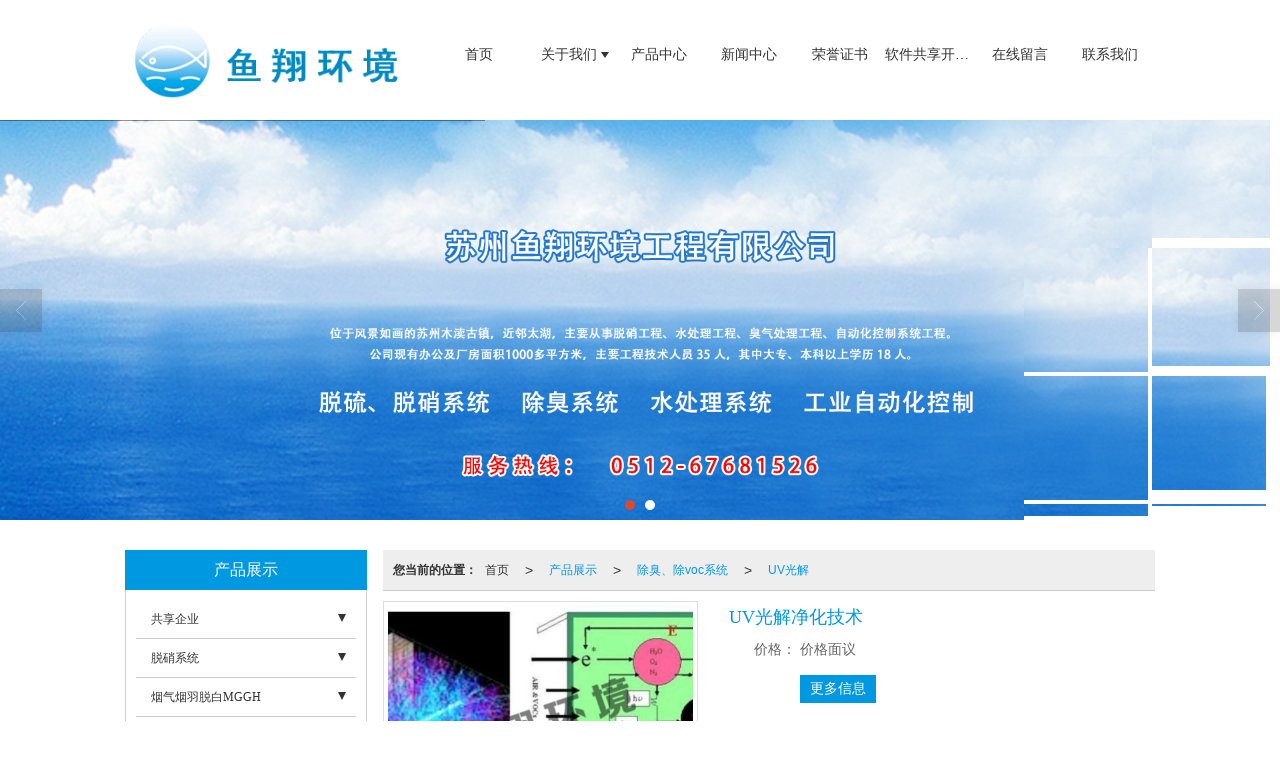

--- FILE ---
content_type: text/html; charset=utf-8
request_url: http://www.szyxhjgc.com/Product-detail-id-867724.html
body_size: 14160
content:
<!DOCTYPE html PUBLIC "-//W3C//DTD XHTML 1.0 Stict//EN" "http://www.w3.org/TR/xhtml1/DTD/xhtml1-strict.dtd">
<html xmlns="http://www.w3.org/1999/xhtml">
<head>
<meta http-equiv="Content-Type" content="text/html; charset=utf-8"/>
<meta charset="utf-8">
<meta http-equiv="X-UA-Compatible" content="IE=edge" />
<meta name="author" content="" />
<title>UV光解净化技术-苏州鱼翔环境工程有限公司</title>
<meta name="keywords" content="UV光解净化技术" />
<meta name="description" content="苏州鱼翔环境工程有限公司提供UV光解净化技术详细介绍,业务咨询：18912639618。" />
<!-- 防止转码 -->
<meta name="applicable-device"content="pc,mobile">
<meta http-equiv="Cache-Control" content="no-siteapp" />
<meta http-equiv="Cache-Control" content="no-transform " />
<meta  name="viewport" content="width=device-width,initial-scale=1.0,minimum-scale=1.0, maximum-scale=1.0, user-scalable=no" />
<!--防止json劫持token-->
<meta name="csrf-token" content="0fb1289cf6c97f251edb3cca9b3f4949">
<meta name="domain-token" content="681c40904bb3c8554f1092b0913532d8">
<meta name="seo-base-link" content="">
<!-- Note there is no responsive meta tag here -->
<link rel="shortcut icon" type="image/x-icon" href="//pic.files.mozhan.com/mozhan/20180123/e91b2a1bc9f82e065a36ecbbbb524cf3.jpg?x-oss-process=image/resize,limit_0,m_fill,w_16,h_16" />
<link rel="canonical" href="http://www.szyxhjgc.com/Product-detail-id-867724.html">
<!-- Bootstrap core CSS -->
    <link href="//mz-style.258fuwu.com/Public/Css/layoutit.css?v=2" rel='stylesheet' />
    <link href="//mz-style.258fuwu.com/Public/Css/bootstrap.min.css?v=2" rel='stylesheet' />
    <link href="//mz-style.258fuwu.com/Public/Css/public.css?v=2" rel='stylesheet' />
    <link href="//mz-style.258fuwu.com/Public/Css/photoswipe.css?v=2" rel='stylesheet' />
    <link href="//mz-style.258fuwu.com/Public/Css/banner/banner.css?v=2" rel='stylesheet' />
<link href="//mz-style.258fuwu.com/Public/Css/swiper.min.css" rel="stylesheet" />
<link href="//mz-style.258fuwu.com/Public/Home/Theme212/style.css" rel="stylesheet" />
<!--<script src="//mz-style.258fuwu.com/Public/Js/jquery.min.js"></script>-->
<script src="//mz-style.258fuwu.com/jquery/2.0.0/jquery.min.js"></script>
<script src="//mz-style.258fuwu.com/Public/Js/swiper.min.js"></script>
<!-- 另外一个在user的title.html-->
<script>
    var url_route_model="1";

    var is_ssl="0";
    var ishttps = 'https:' == document.location.protocol ? true : false;
    if (is_ssl == 1) {
        if(!ishttps) {
            window.location.href = "";
        }
    }
</script>
    
        <!-- 头部和底部css -->
        <link rel="stylesheet" href="//alimz-style.258fuwu.com/Public/Css/Customer/customer_inner_501202959.css?time=1755569118"><!-- 内页css -->
        <!-- Just for debugging purposes. Don't actually copy this line! --><!--[if lt IE 9]><script src="../../docs-assets/js/ie8-responsive-file-warning.js"></script><![endif]--><!-- HTML5 shim and Respond.js IE8 support of HTML5 elements and media queries -->
        <!--[if lt IE 9]>
            <script src="http://cdn.bootcss.com/html5shiv/3.7.0/html5shiv.min.js"></script>
            <script src="http://cdn.bootcss.com/respond.js/1.3.0/respond.min.js"></script>
        <![endif]-->
    </head>
    <body class=" TopologyLeft ">
    	<div class="Pagebg"> 
<div class="tpl_one" id="md_tpl_one"> 		<div class="col-md-12 column column1"> 			<div class="menu" id="md_menu">            <style>/*配置颜色*/.Themebg,.Themebghover:hover,.friendLink,.message-list dl dt{background-color:#0098e1 !important}.Themefont,.Themetxthover:hover{color:#0098e1 !important}.ThemeFborder,.Themebdhover:hover,.message-list dl,.form .header{border-color:#0098e1 !important}.NavBoxPublic .TriangleBtn:before{border-color:#0098e1 !important}/*字体*/@font-face{font-family: "iconfont";src: url('/Public/Images/Theme212/icon/iconfont.eot');src: url('/Public/Images/Theme212/icon/iconfont.eot?#iefix') format('embedded-opentype'),  url('/Public/Images/Theme212/icon/iconfont.woff') format('woff'),  url('/Public/Images/Theme212/icon/iconfont.ttf') format('truetype'),   url('/Public/Images/Theme212/icon/iconfont.svg#iconfont2') format('svg')}.iconfont{text-align: center;font-family:"iconfont" !important;font-size:16px;font-style:normal}.icon-jiahao:before{content: "\e600"}.icon-gonggao:before{content: "\e601"}.animated{-webkit-animation-duration: 2s;animation-duration: 2s;-webkit-animation-fill-mode: both;animation-fill-mode: both}/*标题从上而下缓慢展现*/@-webkit-keyframes fadeInDown{0%{opacity: 0;-webkit-transform: translate3d(0, -100%, 0);-moz-transform: translate3d(0, -100%, 0);-ms-transform: translate3d(0, -100%, 0);transform: translate3d(0, -100%, 0)}100%{opacity: 1;-webkit-transform: none;-moz-transform: none;-ms-transform: none;transform: none}}@keyframes fadeInDown{0%{opacity: 0;-webkit-transform: translate3d(0, -100%, 0);-moz-transform: translate3d(0, -100%, 0);-ms-transform: translate3d(0, -100%, 0);transform: translate3d(0, -100%, 0)}100%{opacity: 1;-webkit-transform: none;-moz-transform: none;-ms-transform: none;transform: none}}.fadeInDown{-webkit-animation-name: fadeInDown;-moz-animation-name: fadeInDown;-ms-animation-name: fadeInDown;animation-name: fadeInDown}/*标题从下而上缓慢展现*/@-webkit-keyframes fadeInUp{0%{opacity: 0;-webkit-transform: translate3d(0, 100%, 0);transform: translate3d(0, 100%, 0)    }    100%{opacity: 1;-webkit-transform: none;transform: none    }}@keyframes fadeInUp{0%{opacity: 0;-webkit-transform: translate3d(0, 100%, 0);-ms-transform: translate3d(0, 100%, 0);transform: translate3d(0, 100%, 0)    }    100%{opacity: 1;-webkit-transform: none;-ms-transform: none;transform: none；    }}.fadeInUp{-webkit-animation-name: fadeInUp;-moz-animation-name: fadeInUp;-ms-animation-name: fadeInUp;animation-name: fadeInUp}/*产品图片效果*/@-webkit-keyframes flipInY{0%{-webkit-transform: perspective(400px) rotate3d(0, 1, 0, 90deg);transform: perspective(400px) rotate3d(0, 1, 0, 90deg);-webkit-transition-timing-function: ease-in;transition-timing-function: ease-in;opacity: 0    }    40%{-webkit-transform: perspective(400px) rotate3d(0, 1, 0, -20deg);transform: perspective(400px) rotate3d(0, 1, 0, -20deg);-webkit-transition-timing-function: ease-in;transition-timing-function: ease-in    }    60%{-webkit-transform: perspective(400px) rotate3d(0, 1, 0, 10deg);transform: perspective(400px) rotate3d(0, 1, 0, 10deg);opacity: 1    }    80%{-webkit-transform: perspective(400px) rotate3d(0, 1, 0, -5deg);transform: perspective(400px) rotate3d(0, 1, 0, -5deg)    }    100%{-webkit-transform: perspective(400px);transform: perspective(400px)    }}@keyframes flipInY{0%{-webkit-transform: perspective(400px) rotate3d(0, 1, 0, 90deg);-ms-transform: perspective(400px) rotate3d(0, 1, 0, 90deg);transform: perspective(400px) rotate3d(0, 1, 0, 90deg);-webkit-transition-timing-function: ease-in;transition-timing-function: ease-in;opacity: 0    }    40%{-webkit-transform: perspective(400px) rotate3d(0, 1, 0, -20deg);-ms-transform: perspective(400px) rotate3d(0, 1, 0, -20deg);transform: perspective(400px) rotate3d(0, 1, 0, -20deg);-webkit-transition-timing-function: ease-in;transition-timing-function: ease-in    }    60%{-webkit-transform: perspective(400px) rotate3d(0, 1, 0, 10deg);-ms-transform: perspective(400px) rotate3d(0, 1, 0, 10deg);transform: perspective(400px) rotate3d(0, 1, 0, 10deg);opacity: 1    }    80%{-webkit-transform: perspective(400px) rotate3d(0, 1, 0, -5deg);-ms-transform: perspective(400px) rotate3d(0, 1, 0, -5deg);transform: perspective(400px) rotate3d(0, 1, 0, -5deg)    }    100%{-webkit-transform: perspective(400px);-ms-transform: perspective(400px);transform: perspective(400px)    }}.flipInY{-webkit-backface-visibility: visible!important;-ms-backface-visibility: visible!important;backface-visibility: visible!important;-webkit-animation-name: flipInY;animation-name: flipInY}/*公司简介*/@-webkit-keyframes fadeInLeft{0%{opacity: 0;-webkit-transform: translate3d(-100%, 0, 0);transform: translate3d(-100%, 0, 0)    }    100%{opacity: 1;-webkit-transform: none;transform: none}}@keyframes fadeInLeft{0%{opacity: 0;-webkit-transform: translate3d(-100%, 0, 0);-ms-transform: translate3d(-100%, 0, 0);transform: translate3d(-100%, 0, 0)}100%{opacity: 1;-webkit-transform: none;-ms-transform: none;transform: none}}.fadeInLeft{-webkit-animation-name: fadeInLeft;animation-name: fadeInLeft}/*新闻*/@-webkit-keyframes flipInX{0%{-webkit-transform: perspective(400px) rotate3d(1, 0, 0, 90deg);transform: perspective(400px) rotate3d(1, 0, 0, 90deg);-webkit-transition-timing-function: ease-in;transition-timing-function: ease-in;opacity: 0    }    40%{-webkit-transform: perspective(400px) rotate3d(1, 0, 0, -20deg);transform: perspective(400px) rotate3d(1, 0, 0, -20deg);-webkit-transition-timing-function: ease-in;transition-timing-function: ease-in    }    60%{-webkit-transform: perspective(400px) rotate3d(1, 0, 0, 10deg);transform: perspective(400px) rotate3d(1, 0, 0, 10deg);opacity: 1    }    80%{-webkit-transform: perspective(400px) rotate3d(1, 0, 0, -5deg);transform: perspective(400px) rotate3d(1, 0, 0, -5deg)    }    100%{-webkit-transform: perspective(400px);transform: perspective(400px)    }}@keyframes flipInX{0%{-webkit-transform: perspective(400px) rotate3d(1, 0, 0, 90deg);-ms-transform: perspective(400px) rotate3d(1, 0, 0, 90deg);transform: perspective(400px) rotate3d(1, 0, 0, 90deg);-webkit-transition-timing-function: ease-in;transition-timing-function: ease-in;opacity: 0    }    40%{-webkit-transform: perspective(400px) rotate3d(1, 0, 0, -20deg);-ms-transform: perspective(400px) rotate3d(1, 0, 0, -20deg);transform: perspective(400px) rotate3d(1, 0, 0, -20deg);-webkit-transition-timing-function: ease-in;transition-timing-function: ease-in    }    60%{-webkit-transform: perspective(400px) rotate3d(1, 0, 0, 10deg);-ms-transform: perspective(400px) rotate3d(1, 0, 0, 10deg);transform: perspective(400px) rotate3d(1, 0, 0, 10deg);opacity: 1    }    80%{-webkit-transform: perspective(400px) rotate3d(1, 0, 0, -5deg);-ms-transform: perspective(400px) rotate3d(1, 0, 0, -5deg);transform: perspective(400px) rotate3d(1, 0, 0, -5deg)    }    100%{-webkit-transform: perspective(400px);-ms-transform: perspective(400px);transform: perspective(400px)    }}.flipInX{-webkit-backface-visibility: visible!important;-ms-backface-visibility: visible!important;backface-visibility: visible!important;-webkit-animation-name: flipInX;animation-name: flipInX}</style>             <div class="headFixed">                 <div class="header-box clearfix">                     <!-- pc端logo -->                     <div class="logo_name">                         <span>苏州鱼翔环境工程有限公司</span>                         <a href="/" class="logo navbar-brand">                             <img src="//alipic.files.mozhan.com/mozhan/20180411/499cd6c88dbe2690373d3b06e17d6115.png" alt="苏州鱼翔环境工程有限公司" />                         </a>                     </div>                     <!-- 手机端logo -->                     <a class="logo navbar-brand-mobile" href="/">                         <img src="//alipic.files.mozhan.com/mozhan/20180411/499cd6c88dbe2690373d3b06e17d6115.png" alt="苏州鱼翔环境工程有限公司" />                     </a>                     <div class="btn-t btn-navbar-t navBtn NavBtn" id="NavBtn" >                         <span class="icon-bar"></span>                         <span class="icon-bar"></span>                         <span class="icon-bar"></span>                     </div>                          <div class="clearfix none"></div>                     <div class="header-nav">                         <div class="nav-box">                             <div data-design-rel="menu" class="NavBox" id="NavBox">                                 <ul class="nav navbar-nav">         <li>                         <a class="overflow Themebghover" href="//www.szyxhjgc.com/"  >         首页         </a>                                       </li>         <li>                         <a class="overflow Themebghover Triangle" href="//www.szyxhjgc.com/About.html"  >         关于我们         </a>                                      <span class="TriangleBtn"></span>                          <ul class="">                         <li>                                 <a href="//www.szyxhjgc.com/About.html"  class="overflow Themebg">                     关于鱼翔                 </a>                             </li>                         <li>                                 <a href="//www.szyxhjgc.com/SignPage-detail-id-3676107.html"  class="overflow Themebg">                     人物传                 </a>                             </li>                     </ul>             </li>         <li>                         <a class="overflow Themebghover" href="//www.szyxhjgc.com/Product-index.html"  >         产品中心         </a>                                       </li>         <li>                         <a class="overflow Themebghover" href="//www.szyxhjgc.com/Article-index.html"  >         新闻中心         </a>                                       </li>         <li>                         <a class="overflow Themebghover" href="//www.szyxhjgc.com/Album-detail-album_id-124028.html"  >         荣誉证书         </a>                                       </li>         <li>                         <a class="overflow Themebghover" href="//www.szyxhjgc.com/SignPage-detail-id-870888.html"  >         软件共享开发的优势和必要性         </a>                                       </li>         <li>                         <a class="overflow Themebghover" href="//www.szyxhjgc.com/Message.html"  >         在线留言         </a>                                       </li>         <li>                         <a class="overflow Themebghover" href="//www.szyxhjgc.com/Contact.html"  rel="nofollow">             联系我们         </a>                                       </li>     </ul>                              </div>                         </div>                         <div class="NavBoxPublic" id="NavBoxPublic">                         <ul class="navPublic">         <li>                         <a class="Themefont" href="//www.szyxhjgc.com/"  >         首页         </a>                                       </li>         <li>                         <a class="Themefont Triangle" href="//www.szyxhjgc.com/About.html"  >         关于我们         </a>                                      <span class="TriangleBtn"></span>                          <ul class="Themebg">                         <li class="Themebghover">                                 <a class="" href="//www.szyxhjgc.com/About.html" data-img=""  >                     关于鱼翔                 </a>                             </li>                         <li class="Themebghover">                                 <a class="" href="//www.szyxhjgc.com/SignPage-detail-id-3676107.html" data-img=""  >                     人物传                 </a>                             </li>                     </ul>             </li>         <li>                         <a class="Themefont" href="//www.szyxhjgc.com/Product-index.html"  >         产品中心         </a>                                       </li>         <li>                         <a class="Themefont" href="//www.szyxhjgc.com/Article-index.html"  >         新闻中心         </a>                                       </li>         <li>                         <a class="Themefont" href="//www.szyxhjgc.com/Album-detail-album_id-124028.html"  >         荣誉证书         </a>                                       </li>         <li>                         <a class="Themefont" href="//www.szyxhjgc.com/SignPage-detail-id-870888.html"  >         软件共享开发的优势和必要性         </a>                                       </li>         <li>                         <a class="Themefont" href="//www.szyxhjgc.com/Message.html"  >         在线留言         </a>                                       </li>         <li>                         <a class="Themefont" href="//www.szyxhjgc.com/Contact.html"  rel="nofollow">             联系我们         </a>                                       </li>     </ul>                          <!-- 所有模板导航必须在这个文件里面 -->                         </div>                         <div class="NavBoxBg" id="NavBoxBg">                             <div id="NavBoxBtn"></div>                         </div>                     </div>                  </div>             </div>              </div> 		</div> 	</div>
<div class="clearfix"></div>
<div class="bannerBox">
	<div class="banner">
	<div class="bannerEffect" id="pc_banner_content">
                		<div class="fullwidthbanner-container">
			<div class="fullwidthbanner">
				<ul>
										<li data-transition="boxslide"
					data-slotamount="15" data-masterspeed="300">
																<img src="//alipic.files.mozhan.com/mozhan/20180412/a24f3d4d668058ae8482ee5ae2f97d56.jpg?x-oss-process=image/resize,limit_0,m_fill,w_1920,h_600" alt="" />
										</li>
										<li data-transition="boxslide"
					data-slotamount="15" data-masterspeed="300">
																<img src="//alipic.files.mozhan.com/mozhan/20180412/8d73181135d61f0b5aa0d7425d59bfeb.jpg?x-oss-process=image/resize,limit_0,m_fill,w_1920,h_600" alt="" />
										</li>
									</ul>
			</div>
		</div>
                	</div>

	</div>
</div>
<div class="content">
    <div class="content-box">
        <div class="body-right">
            <div class="breadCrumb"><b>您当前的位置：</b><a href="/">首页</a><em>&gt;</em> <a  href=/Product-index.html class="Themefont">产品展示</a><em>&gt;</em><a href="/Products-208885.html"  class="Themefont">除臭、除voc系统</a><em>&gt;</em><a href="/Products-209769.html" class="Themefont">UV光解</a></div>
            <!--产品详情-->
            <div class="row ">
                <link href="//mz-style.258fuwu.com/Public/Home/Default/pub.css" rel="stylesheet">
                <!--公共的产品详情-->
                <div class="product-detail clearfix">
	<div class="col-md-5" id="ProductimgBox">
		<div class="ProductimgBox">
			<ul class="clearfix">
				<li>
					<div class="thumbnail" id="clockBig">
												   							<img class="cl0" src="//alipic.files.mozhan.com/mozhan/20180412/10e4b633e1a067c4bc375a2b0c2fcf54.jpg?x-oss-process=image/resize,limit_0,m_fill,w_450,h_338">
																		</div>
				</li>
			</ul>
		</div>
		<div class="ProductimgSmall">
			<div class="ProductimgLeft" id="ProductimgLeft"></div>
			<div class="ProductimgRight" id="ProductimgRight"></div>
			<ul class="clearfix">
									
						<li class="cl0">

						  							<img src="//alipic.files.mozhan.com/mozhan/20180412/10e4b633e1a067c4bc375a2b0c2fcf54.jpg?x-oss-process=image/resize,limit_0,m_fill,w_450,h_338">
													</li>
														
						<li class="cl1">

						  							<img src="//alipic.files.mozhan.com/mozhan/20180412/e9108001a1977fcecbf1f29c10a962e0.jpg?x-oss-process=image/resize,limit_0,m_fill,w_450,h_338">
													</li>
														
						<li class="cl2">

						  							<img src="//alipic.files.mozhan.com/mozhan/20180412/f2bba8819c9596a1ff0965d018b5a952.jpg?x-oss-process=image/resize,limit_0,m_fill,w_450,h_338">
													</li>
												</ul>
		</div>
	</div>
	<div class="col-md-7">
		<h1 class="Themefont">UV光解净化技术</h1>
		<table width="100%" border="0" cellspacing="0" cellpadding="0" class="table-01">
									                        <tr>
                <th>价格：</th>
                <td>
                    <font class="price_num">
                        价格面议
                    </font>
                </td>
            </tr>
            																						<tr>
				<th></th>
				<td>
										<a title="更多信息" class="mt5 a-btn a-btn2 Themebg" href="/Feedback-index-isAdd-1.html" rel="nofollow">更多信息</a>
					                                        											                                        				</td>
			</tr>

			<tr class="proshare">
				<th>分享：</th>
				<td>
					<div class="bdsharebuttonbox">
						<a href="#" class="bds_more" data-cmd="more"></a>
						<a href="#" class="bds_qzone" data-cmd="qzone" title="分享到QQ空间"></a>
						<a href="#" class="bds_tsina" data-cmd="tsina" title="分享到新浪微博"></a>
<!--						<a href="#" class="bds_tqq" data-cmd="tqq" title="分享到腾讯微博"></a>-->
						<a href="#" class="bds_renren" data-cmd="renren" title="分享到人人网"></a>
						<a href="#" class="bds_weixin" data-cmd="weixin" title="分享到微信"></a>
					</div>
					<script>window._bd_share_config={ "common":{ "bdSnsKey":{},"bdText":"","bdMini":"2","bdMiniList":false,"bdPic":"","bdStyle":"0","bdSize":"24"},"share":{}};with(document)0[(getElementsByTagName('head')[0]||body).appendChild(createElement('script')).src='//mz-style.258fuwu.com/Public/Js/static/api/js/share.js?v=89860593.js?cdnversion='+~(-new Date()/36e5)];</script>
					<!-- JiaThis Button BEGIN -->
	<!--                    <div class="jiathis_style_24x24">
	                        <a class="jiathis_button_qzone"></a>
	                        <a class="jiathis_button_tsina"></a>
	                        <a class="jiathis_button_tqq"></a>
	                        <a class="jiathis_button_weixin"></a>
	                        <a class="jiathis_button_renren"></a>
	                        <a href="http://www.jiathis.com/share" class="jiathis jiathis_txt jtico jtico_jiathis" target="_blank"></a>
	                    </div>
	                    <script type="text/javascript" src="http://v3.jiathis.com/code/jia.js" charset="utf-8"></script>-->
	                    <!-- JiaThis Button END -->
	                </td>
	            </tr>
	            

        </table>
    </div><!--col-md-7-->
    <div class="BigImg Animate" id="BigImg">
    	<div class="closeBigImg infontConpatible icon_guanbi" id="closeBigImg"></div>
    	<div class="left"></div>
    	<div class="right"></div>
    	<table class="imgBoxTable" >
    		<tr>
    			<td valign="center">
    				    				    				<img data="0" class="cl0" src="//alipic.files.mozhan.com/mozhan/20180412/10e4b633e1a067c4bc375a2b0c2fcf54.jpg">
    				    				    				    				<img data="1" class="cl1" src="//alipic.files.mozhan.com/mozhan/20180412/e9108001a1977fcecbf1f29c10a962e0.jpg">
    				    				    				    				<img data="2" class="cl2" src="//alipic.files.mozhan.com/mozhan/20180412/f2bba8819c9596a1ff0965d018b5a952.jpg">
    				    				    			</td>
    		</tr>
    	</table>
    </div>
</div>
<span id="no_standard" style="display: none;">请选择产品规格</span>
<span id="close_bt" style="display: none;">关闭</span>
<span id="message_bt" style="display: none;">提示信息</span>
<!--上一個產品/下一個產品-->
<div class="pro_page clear">
			<div class="pro_page_fr">
		<b>下一条：</b>
		<a href="/Product-detail-id-867678.html" class="Themetxthover overflow Themefont" title="活性碳过滤">
			活性碳过滤
		</a>
	</div>
		<div class="clearfix"></div>
</div>
<!--关键词-->
<div  class="pro_keyword">
	关键词：
	<a class="Themetxthover Themefont" href="/Article-searchAll-name-UV%E5%85%89%E8%A7%A3%E5%87%80%E5%8C%96%E6%8A%80%E6%9C%AF.html">UV光解净化技术</a>  
	<a class="Themetxthover Themefont" href="/Article-searchAll-name-%E5%85%89%E7%AD%89%E7%A6%BB%E5%AD%90+TiO2%E5%82%AC%E5%8C%96.html">光等离子+TiO2催化</a>  
	<a class="Themetxthover Themefont" href="/Article-searchAll.html"></a>  
	<a class="Themetxthover Themefont" href="/Article-searchAll.html"></a>  
</div>

<!--- 加入购物车和立刻购买同用这个表单-->
<form id="cartAndOrderForm" method="get" action="" >
	<input type="hidden" name="pid" id="pid" value="867724"/>
	<!--    <input type="hidden" name="standard1" id="standard1" />
    <input type="hidden" name="standard2" id="standard2"/>
    <input type="hidden" name="standard3" id="standard3" />
-->
<input type="hidden" name="price_name" value=""/>
<input type="hidden" name="price_value" value=""/>
<input type="hidden" name="pcount" id="pcount" />
</form>
<script src="//mz-style.258fuwu.com/Public/Js/Home/shopping.js"></script>
<!--<script src="//mz-style.258fuwu.com/Public/Js/Home/js-all3.js"></script>-->

<script>
	$(function (){
		$(".more_price span").mouseover(function() {
			$(this).addClass("check-standard");
		});
		$('.more_price span').click(function (){
			$(this).addClass("checked-standard").siblings().removeClass("checked-standard");
			$('.price_num').parents('tr').show();
			$('.price_num').html($(this).attr('data-num'));
			$('.price').text($(this).attr('data-num'));
			var price = $(this).attr('data-num').replace(',','');
			var price_value = price * discount*0.1;
			$('.discountPrice').text(price_value.toFixed(2));
			$('input[name="price_name"]').attr('value',$(this).html());
			$('input[name="price_value"]').attr('value',price);
		})
		$(".more_price span").mouseout(function() {
			$(this).removeClass("check-standard");
		});


	})
//获取cookie
function getCookie(name) {
	var arr = document.cookie.split("; ");
	for (var i = 0, len = arr.length; i < len; i++) {
		var item = arr[i].split("=");
		if (item[0] == name) {
			return item[1];
		}
	}
	return "";
}
var id = getCookie('id');
var uid = getCookie('uid');
var productId = $('#pid').val();

var discount = 10;

//异步加载价格
$(document).ready(function () {
	window.onload = function () {
		$.ajax({
			type: 'POST',
			url: 'Product-getDiscount',
			data: { uid: uid , id: id , productId: productId },
			success: function (response) {
				if(response.discount !=10){
					discount = response.discount;
					$('.price').html(response.price);
					$('input[name="price_value"]').val(response.price);
					$('.discountPrice').html(response.discountPrice);
					if(response.price_name){
						$('input[name="price_name"]').val(response.price_name);
					}
					if(response.discountPrice){
						$('#memberPrice').attr("style","");
					}else{
						$('#memberPrice').attr("style","display:none;");
					}
				}else{
					$('.price1').html(response.price);
					$('input[name="price_value"]').val(response.price);
					if(response.price_name){
						$('input[name="price_name"]').val(response.price_name);
					}

					$('#del_line').remove();
				}

				var more_price_object = $('.more_price');
				if(more_price_object.length!=0){
					more_price_object.find('span.is-more-price:first').click();
				}
			}
		})
	};
})
</script>


                <!--公共产品详情结束-->
                <div class="productBox maxsize">   
                                        <h4 class="title01 mt15 Themebg ThemeFborder">
                        <span class="Custom_AuxiliaryBg">产品介绍</span>
                    </h4>
                    <div class="fieldset-style">
                        <div class="div1">
                            <dl>
                                <dd><p>UV光解净化设备利用高强辐照场对恶臭物质的破坏作用和氧对恶臭物质的氧化去除作用来去气体中的苯系物、甲硫醇、芳香烃等 VOC（挥发性有机物），并利用氧在强辐照下分解所产生的活泼的次生氧化剂来氧化有害物质，辐照场和活性氧存在协同作用，这种协同作用使该技术对恶臭去除的速率得到7至9个数量级的增加，即反应速度增加千万至十亿倍。辐射与恶臭气体分子的相互作用可以看作是辐射场（震荡电场）与电子（震荡偶极子）会聚时的一种能量交换。恶臭气体分子在辐照射线的作用下，物质分子的能态发生了改变，即分子的转动、振动或电子能级发生变化，由低能态被激发至高能态，这种变化是量子化的。量子化反应并结合过滤净化、吸附净化等技术达到恶臭气体***净化和达标排放的目的。</p><p style="text-align: center"><img src="http://alipic.files.mozhan.com/ueditor/image/20180412/1523514368179127.jpg" title="1516691689663321_副本.jpg" alt="1516691689663321_副本.jpg"/></p><p><br/></p><p><br/></p><p><strong>与苯反应的化学机理：</strong></p><p style="text-align: center"><img src="http://alipic.files.mozhan.com/ueditor/image/20180412/1523514418387706.jpg" title="1516691698625011_副本.jpg" alt="1516691698625011_副本.jpg"/></p><p>氨同样可以在光化学有害气体处理设备中得到较好的去除，发生初级光化学反应后的分子或者自由基吸收辐射后继续发生化学变化，产生的产物能够进一步参与次级化学过程。氨的光化学降解<strong>涉及以下光化学反应：</strong></p><p style="text-align: center"><img src="http://alipic.files.mozhan.com/ueditor/image/20180412/1523514458121848.jpg" title="1516691715717830_副本.jpg" alt="1516691715717830_副本.jpg"/></p><p class="altType" alt_type="UV光解净化技术-苏州鱼翔环境工程有限公司" style="display: none;"><br/></p></dd>
                            </dl>
                        </div>
                    </div>
                </div>    
                <!--相关产品-->
                <!--推荐产品模块-->
<div class="productBox maxsize hidden">   
    <h4 class="title01 Themebg ThemeFborder"><span class="Custom_AuxiliaryBg">猜你喜欢</span></h4>
    <div class="row">
        <ul class="product-box">
                    </ul>                
    </div>
</div> 
<div class="clearfix"></div>
<!--相关产品模块-->
<div class="productBox maxsize ">   
    <h4 class="title01 Themebg ThemeFborder"><span class="Custom_AuxiliaryBg">相关推荐</span><a href="/Products-208885.html" class="a-more ThemeSbg" title="+更多">更多>></a></h4>
    <div class="row">
        <ul class="product-box">
                        <li class="col-md-3">
                <div class="thumbnail"> 
                    <a href="/Product-detail-id-868861.html" class="ImgBox Themetxthover" title="UV光解废气除臭设备">
                        <div class="div-img">
                                                            <img data-original="//alipic.files.mozhan.com/mozhan/20180412/adbf1734d801828fd4b4ed990bcba66d.jpg?x-oss-process=image/resize,limit_0,m_fill,w_450,h_338" alt="UV光解废气除臭设备">
                                                    </div>
                        <h5 class="overflow">UV光解废气除臭设备</h5>
                    </a>  
                </div>
            </li>
                        <li class="col-md-3">
                <div class="thumbnail"> 
                    <a href="/Product-detail-id-867678.html" class="ImgBox Themetxthover" title="活性碳过滤">
                        <div class="div-img">
                                                            <img data-original="//alipic.files.mozhan.com/mozhan/20180412/08c46d0c03748185bd3b5586aef8e534.jpg?x-oss-process=image/resize,limit_0,m_fill,w_450,h_338" alt="活性碳过滤">
                                                    </div>
                        <h5 class="overflow">活性碳过滤</h5>
                    </a>  
                </div>
            </li>
                        <li class="col-md-3">
                <div class="thumbnail"> 
                    <a href="/Product-detail-id-868590.html" class="ImgBox Themetxthover" title="纳米微气泡除VOC">
                        <div class="div-img">
                                                            <img data-original="//alipic.files.mozhan.com/mozhan/20180412/626b18e7baa8e00ed0789daf044b5c0f.jpg?x-oss-process=image/resize,limit_0,m_fill,w_450,h_338" alt="纳米微气泡除VOC">
                                                    </div>
                        <h5 class="overflow">纳米微气泡除VOC</h5>
                    </a>  
                </div>
            </li>
                        <li class="col-md-3">
                <div class="thumbnail"> 
                    <a href="/Product-detail-id-868843.html" class="ImgBox Themetxthover" title="充气膜结构，反吊膜结构">
                        <div class="div-img">
                                                            <img data-original="//alipic.files.mozhan.com/mozhan/20180412/6d4d0c513c530c20917fec846d0b28f0.jpg?x-oss-process=image/resize,limit_0,m_fill,w_450,h_338" alt="充气膜结构，反吊膜结构">
                                                    </div>
                        <h5 class="overflow">充气膜结构，反吊膜结构</h5>
                    </a>  
                </div>
            </li>
                    </ul>                
    </div>
</div> 

            </div>
        </div>
         <div class="classifi classifiLeft" id="ProClass">
    <div class="clear"></div>
    <div class="ProClassBg"></div>
    <h4 class="Themebg mb15"><span class="overflow">产品展示</span></h4>
    <div class="row clearfix classifi">
        <ul class="product-class">
                        <li class="ac"><a class="overflow Classtriangle first  Themebghover " href="/Products-215062.html" title="共享企业">共享企业</a>
                <div class="classBox ">
                                            <a title="软件共享开发的优势和必要性" class="overflow mt5 classBoxLi Second Themebghover " href="/Products-222954.html">软件共享开发的优势和必要性</a>
                                    </div>
            </li>
                        <li class="ac"><a class="overflow Classtriangle first  Themebghover " href="/Products-208886.html" title="脱硝系统">脱硝系统</a>
                <div class="classBox ">
                                            <a title="脱硝流场计算书" class="overflow mt5 classBoxLi Second Themebghover " href="/Products-222956.html">脱硝流场计算书</a>
                                            <a title="SNCR脱硝系统" class="overflow mt5 classBoxLi Second Themebghover " href="/Products-209765.html">SNCR脱硝系统</a>
                                            <a title="脱硝计量分配模块" class="overflow mt5 classBoxLi Second Themebghover " href="/Products-209764.html">脱硝计量分配模块</a>
                                            <a title="脱硝泵模块" class="overflow mt5 classBoxLi Second Themebghover " href="/Products-209763.html">脱硝泵模块</a>
                                            <a title="脱硝案例" class="overflow mt5 classBoxLi Second Themebghover " href="/Products-209762.html">脱硝案例</a>
                                            <a title="质量保证措施" class="overflow mt5 classBoxLi Second Themebghover " href="/Products-222957.html">质量保证措施</a>
                                    </div>
            </li>
                        <li class="ac"><a class="overflow Classtriangle first  Themebghover " href="/Products-222951.html" title="烟气烟羽脱白MGGH">烟气烟羽脱白MGGH</a>
                <div class="classBox ">
                                            <a title="MGGH" class="overflow mt5 classBoxLi Second Themebghover " href="/Products-222953.html">MGGH</a>
                                            <a title="燃煤电厂烟气烟羽治理" class="overflow mt5 classBoxLi Second Themebghover " href="/Products-222952.html">燃煤电厂烟气烟羽治理</a>
                                    </div>
            </li>
                        <li class="ac"><a class="overflow Classtriangle first  Themebghover " href="/Products-208885.html" title="除臭、除voc系统">除臭、除voc系统</a>
                <div class="classBox ">
                                            <a title="案例照片介绍" class="overflow mt5 classBoxLi Second Themebghover " href="/Products-222958.html">案例照片介绍</a>
                                            <a title="活性碳过滤" class="overflow mt5 classBoxLi Second Themebghover " href="/Products-209771.html">活性碳过滤</a>
                                            <a title="喷淋塔" class="overflow mt5 classBoxLi Second Themebghover " href="/Products-209770.html">喷淋塔</a>
                                            <a title="UV光解" class="overflow mt5 classBoxLi Second Themebghover " href="/Products-209769.html">UV光解</a>
                                            <a title="纳米微气泡除VOC" class="overflow mt5 classBoxLi Second Themebghover " href="/Products-209768.html">纳米微气泡除VOC</a>
                                            <a title="UV光解+TiO2催化+MDBD低温等离子" class="overflow mt5 classBoxLi Second Themebghover " href="/Products-209767.html">UV光解+TiO2催化+MDBD低温等离子</a>
                                            <a title="除臭臭气收集充气膜等" class="overflow mt5 classBoxLi Second Themebghover " href="/Products-209766.html">除臭臭气收集充气膜等</a>
                                            <a title="UV光解+低温等离子" class="overflow mt5 classBoxLi Second Themebghover " href="/Products-215102.html">UV光解+低温等离子</a>
                                            <a title="喷漆房UV光催化氧化+引风机+烟囱" class="overflow mt5 classBoxLi Second Themebghover " href="/Products-215100.html">喷漆房UV光催化氧化+引风机+烟囱</a>
                                    </div>
            </li>
                        <li class="ac"><a class="overflow Classtriangle first  Themebghover " href="/Products-212048.html" title="水处理系统">水处理系统</a>
                <div class="classBox ">
                                            <a title="矿泉水生产线" class="overflow mt5 classBoxLi Second Themebghover " href="/Products-212123.html">矿泉水生产线</a>
                                            <a title="纯水系统解决方案" class="overflow mt5 classBoxLi Second Themebghover " href="/Products-212124.html">纯水系统解决方案</a>
                                            <a title="工业废水解决方案" class="overflow mt5 classBoxLi Second Themebghover " href="/Products-212121.html">工业废水解决方案</a>
                                            <a title="生活污水解决方案" class="overflow mt5 classBoxLi Second Themebghover " href="/Products-212122.html">生活污水解决方案</a>
                                            <a title="发电厂内冷机组加碱装置" class="overflow mt5 classBoxLi Second Themebghover " href="/Products-212119.html">发电厂内冷机组加碱装置</a>
                                            <a title="加药系统" class="overflow mt5 classBoxLi Second Themebghover " href="/Products-212128.html">加药系统</a>
                                            <a title="汽水取样系统" class="overflow mt5 classBoxLi Second Themebghover " href="/Products-212118.html">汽水取样系统</a>
                                            <a title="循环水减排方案" class="overflow mt5 classBoxLi Second Themebghover " href="/Products-212127.html">循环水减排方案</a>
                                            <a title="污泥输送系统" class="overflow mt5 classBoxLi Second Themebghover " href="/Products-212126.html">污泥输送系统</a>
                                            <a title="污泥输送设备" class="overflow mt5 classBoxLi Second Themebghover " href="/Products-222963.html">污泥输送设备</a>
                                    </div>
            </li>
                        <li class="ac"><a class="overflow Classtriangle first  Themebghover " href="/Products-212117.html" title="工业自动化控制">工业自动化控制</a>
                <div class="classBox ">
                                            <a title="PLC系统构架方案案例" class="overflow mt5 classBoxLi Second Themebghover " href="/Products-222964.html">PLC系统构架方案案例</a>
                                            <a title="纯水控制方案" class="overflow mt5 classBoxLi Second Themebghover " href="/Products-222965.html">纯水控制方案</a>
                                            <a title="中央空调控制系统" class="overflow mt5 classBoxLi Second Themebghover " href="/Products-212153.html">中央空调控制系统</a>
                                            <a title="脱硝控制方案" class="overflow mt5 classBoxLi Second Themebghover " href="/Products-212148.html">脱硝控制方案</a>
                                            <a title="吹灰系统控制" class="overflow mt5 classBoxLi Second Themebghover " href="/Products-212145.html">吹灰系统控制</a>
                                            <a title="污水系统控制" class="overflow mt5 classBoxLi Second Themebghover " href="/Products-222966.html">污水系统控制</a>
                                            <a title="脱硝氨站控制" class="overflow mt5 classBoxLi Second Themebghover " href="/Products-222967.html">脱硝氨站控制</a>
                                            <a title="脱硫废水控制" class="overflow mt5 classBoxLi Second Themebghover " href="/Products-222968.html">脱硫废水控制</a>
                                            <a title="除灰系统控制" class="overflow mt5 classBoxLi Second Themebghover " href="/Products-222969.html">除灰系统控制</a>
                                            <a title="电视监控无线通讯方案" class="overflow mt5 classBoxLi Second Themebghover " href="/Products-222970.html">电视监控无线通讯方案</a>
                                            <a title="双电源切换控制柜" class="overflow mt5 classBoxLi Second Themebghover " href="/Products-212137.html">双电源切换控制柜</a>
                                            <a title="国产双电源切换" class="overflow mt5 classBoxLi Second Themebghover " href="/Products-222972.html">国产双电源切换</a>
                                            <a title="电源分配柜" class="overflow mt5 classBoxLi Second Themebghover " href="/Products-222973.html">电源分配柜</a>
                                            <a title="变频软启动控制柜" class="overflow mt5 classBoxLi Second Themebghover " href="/Products-212140.html">变频软启动控制柜</a>
                                            <a title="输煤改造控制案例" class="overflow mt5 classBoxLi Second Themebghover " href="/Products-222974.html">输煤改造控制案例</a>
                                            <a title="电磁阀柜" class="overflow mt5 classBoxLi Second Themebghover " href="/Products-212142.html">电磁阀柜</a>
                                            <a title="电源检修箱" class="overflow mt5 classBoxLi Second Themebghover " href="/Products-212141.html">电源检修箱</a>
                                            <a title="无线通讯系统方案" class="overflow mt5 classBoxLi Second Themebghover " href="/Products-212138.html">无线通讯系统方案</a>
                                            <a title="盘台柜照片" class="overflow mt5 classBoxLi Second Themebghover " href="/Products-222975.html">盘台柜照片</a>
                                            <a title="电视监控方案" class="overflow mt5 classBoxLi Second Themebghover " href="/Products-212135.html">电视监控方案</a>
                                            <a title="PLC模块备品备件" class="overflow mt5 classBoxLi Second Themebghover " href="/Products-212139.html">PLC模块备品备件</a>
                                    </div>
            </li>
                        <li class="ac"><a class="overflow Classtriangle first  Themebghover " href="/Products-209761.html" title="仪器仪表模块">仪器仪表模块</a>
                <div class="classBox ">
                                            <a title="CEMS(西门子U23烟气测量系统结构)" class="overflow mt5 classBoxLi Second Themebghover " href="/Products-209817.html">CEMS(西门子U23烟气测量系统结构)</a>
                                            <a title="烟气测量系统培训视频" class="overflow mt5 classBoxLi Second Themebghover " href="/Products-209815.html">烟气测量系统培训视频</a>
                                            <a title="傅里叶法烟气在线监测系统芬兰 Gasmet（CX-4000）" class="overflow mt5 classBoxLi Second Themebghover " href="/Products-222979.html">傅里叶法烟气在线监测系统芬兰 Gasmet（CX-4000）</a>
                                            <a title="Gasmet（CX-4000）运行规程" class="overflow mt5 classBoxLi Second Themebghover " href="/Products-222980.html">Gasmet（CX-4000）运行规程</a>
                                            <a title="Gasmet（CX-4000）二氧化硫、氮氧化物监测技术导则" class="overflow mt5 classBoxLi Second Themebghover " href="/Products-222982.html">Gasmet（CX-4000）二氧化硫、氮氧化物监测技术导则</a>
                                    </div>
            </li>
                        <li class="ac"><a class="overflow Classtriangle first  Themebghover " href="/Products-325774.html" title="智能紫外空气杀菌机">智能紫外空气杀菌机</a>
                <div class="classBox ">
                                            <a title="检测报告" class="overflow mt5 classBoxLi Second Themebghover " href="/Products-325776.html">检测报告</a>
                                            <a title="产品说明" class="overflow mt5 classBoxLi Second Themebghover " href="/Products-325775.html">产品说明</a>
                                    </div>
            </li>
                        <li class="ac"><a class="overflow Classtriangle first  Themebghover " href="/Products-226722.html" title="空预器及低压省煤器硫酸氢铵堵塞">空预器及低压省煤器硫酸氢铵堵塞</a>
                <div class="classBox ">
                                            <a title="开发背景" class="overflow mt5 classBoxLi Second Themebghover " href="/Products-226723.html">开发背景</a>
                                            <a title="解决方法" class="overflow mt5 classBoxLi Second Themebghover " href="/Products-226724.html">解决方法</a>
                                            <a title="实验内容" class="overflow mt5 classBoxLi Second Themebghover " href="/Products-226725.html">实验内容</a>
                                            <a title="解决堵塞" class="overflow mt5 classBoxLi Second Themebghover " href="/Products-226726.html">解决堵塞</a>
                                    </div>
            </li>
                        <li ><a class="overflow Classtriangle first  Themebghover " href="/Products-225936.html" title="推荐产品">推荐产品</a>
                <div class="classBox ">
                                    </div>
            </li>
                        <li ><a class="overflow Classtriangle first  Themebghover " href="/Products-222983.html" title="脱硫系统">脱硫系统</a>
                <div class="classBox ">
                                    </div>
            </li>
                    </ul>
     </div>
</div>
<div class="body-left clearfix ClassLeftBox" >
    
    <div class="row clearfix LeftBox Cenl mb15" id="ProClassLeft">
        <h4 class="Themebg"><span class="overflow">产品展示</span></h4>
        <ul class="product-class">
                        <li class="ac"><a title="共享企业" class="overflow first Classtriangle Themebghover " href="/Products-215062.html">共享企业</a>
                <div class="classBox ">
                                    <a title="软件共享开发的优势和必要性" class="second Themebghover " href="/Products-222954.html">-&nbsp软件共享开发的优势和必要性</a>
                                </div>
            </li>
                        <li class="ac"><a title="脱硝系统" class="overflow first Classtriangle Themebghover " href="/Products-208886.html">脱硝系统</a>
                <div class="classBox ">
                                    <a title="脱硝流场计算书" class="second Themebghover " href="/Products-222956.html">-&nbsp脱硝流场计算书</a>
                                    <a title="SNCR脱硝系统" class="second Themebghover " href="/Products-209765.html">-&nbspSNCR脱硝系统</a>
                                    <a title="脱硝计量分配模块" class="second Themebghover " href="/Products-209764.html">-&nbsp脱硝计量分配模块</a>
                                    <a title="脱硝泵模块" class="second Themebghover " href="/Products-209763.html">-&nbsp脱硝泵模块</a>
                                    <a title="脱硝案例" class="second Themebghover " href="/Products-209762.html">-&nbsp脱硝案例</a>
                                    <a title="质量保证措施" class="second Themebghover " href="/Products-222957.html">-&nbsp质量保证措施</a>
                                </div>
            </li>
                        <li class="ac"><a title="烟气烟羽脱白MGGH" class="overflow first Classtriangle Themebghover " href="/Products-222951.html">烟气烟羽脱白MGGH</a>
                <div class="classBox ">
                                    <a title="MGGH" class="second Themebghover " href="/Products-222953.html">-&nbspMGGH</a>
                                    <a title="燃煤电厂烟气烟羽治理" class="second Themebghover " href="/Products-222952.html">-&nbsp燃煤电厂烟气烟羽治理</a>
                                </div>
            </li>
                        <li class="ac"><a title="除臭、除voc系统" class="overflow first Classtriangle Themebghover " href="/Products-208885.html">除臭、除voc系统</a>
                <div class="classBox ">
                                    <a title="案例照片介绍" class="second Themebghover " href="/Products-222958.html">-&nbsp案例照片介绍</a>
                                    <a title="活性碳过滤" class="second Themebghover " href="/Products-209771.html">-&nbsp活性碳过滤</a>
                                    <a title="喷淋塔" class="second Themebghover " href="/Products-209770.html">-&nbsp喷淋塔</a>
                                    <a title="UV光解" class="second Themebghover " href="/Products-209769.html">-&nbspUV光解</a>
                                    <a title="纳米微气泡除VOC" class="second Themebghover " href="/Products-209768.html">-&nbsp纳米微气泡除VOC</a>
                                    <a title="UV光解+TiO2催化+MDBD低温等离子" class="second Themebghover " href="/Products-209767.html">-&nbspUV光解+TiO2催化+MDBD低温等离子</a>
                                    <a title="除臭臭气收集充气膜等" class="second Themebghover " href="/Products-209766.html">-&nbsp除臭臭气收集充气膜等</a>
                                    <a title="UV光解+低温等离子" class="second Themebghover " href="/Products-215102.html">-&nbspUV光解+低温等离子</a>
                                    <a title="喷漆房UV光催化氧化+引风机+烟囱" class="second Themebghover " href="/Products-215100.html">-&nbsp喷漆房UV光催化氧化+引风机+烟囱</a>
                                </div>
            </li>
                        <li class="ac"><a title="水处理系统" class="overflow first Classtriangle Themebghover " href="/Products-212048.html">水处理系统</a>
                <div class="classBox ">
                                    <a title="矿泉水生产线" class="second Themebghover " href="/Products-212123.html">-&nbsp矿泉水生产线</a>
                                    <a title="纯水系统解决方案" class="second Themebghover " href="/Products-212124.html">-&nbsp纯水系统解决方案</a>
                                    <a title="工业废水解决方案" class="second Themebghover " href="/Products-212121.html">-&nbsp工业废水解决方案</a>
                                    <a title="生活污水解决方案" class="second Themebghover " href="/Products-212122.html">-&nbsp生活污水解决方案</a>
                                    <a title="发电厂内冷机组加碱装置" class="second Themebghover " href="/Products-212119.html">-&nbsp发电厂内冷机组加碱装置</a>
                                    <a title="加药系统" class="second Themebghover " href="/Products-212128.html">-&nbsp加药系统</a>
                                    <a title="汽水取样系统" class="second Themebghover " href="/Products-212118.html">-&nbsp汽水取样系统</a>
                                    <a title="循环水减排方案" class="second Themebghover " href="/Products-212127.html">-&nbsp循环水减排方案</a>
                                    <a title="污泥输送系统" class="second Themebghover " href="/Products-212126.html">-&nbsp污泥输送系统</a>
                                    <a title="污泥输送设备" class="second Themebghover " href="/Products-222963.html">-&nbsp污泥输送设备</a>
                                </div>
            </li>
                        <li class="ac"><a title="工业自动化控制" class="overflow first Classtriangle Themebghover " href="/Products-212117.html">工业自动化控制</a>
                <div class="classBox ">
                                    <a title="PLC系统构架方案案例" class="second Themebghover " href="/Products-222964.html">-&nbspPLC系统构架方案案例</a>
                                    <a title="纯水控制方案" class="second Themebghover " href="/Products-222965.html">-&nbsp纯水控制方案</a>
                                    <a title="中央空调控制系统" class="second Themebghover " href="/Products-212153.html">-&nbsp中央空调控制系统</a>
                                    <a title="脱硝控制方案" class="second Themebghover " href="/Products-212148.html">-&nbsp脱硝控制方案</a>
                                    <a title="吹灰系统控制" class="second Themebghover " href="/Products-212145.html">-&nbsp吹灰系统控制</a>
                                    <a title="污水系统控制" class="second Themebghover " href="/Products-222966.html">-&nbsp污水系统控制</a>
                                    <a title="脱硝氨站控制" class="second Themebghover " href="/Products-222967.html">-&nbsp脱硝氨站控制</a>
                                    <a title="脱硫废水控制" class="second Themebghover " href="/Products-222968.html">-&nbsp脱硫废水控制</a>
                                    <a title="除灰系统控制" class="second Themebghover " href="/Products-222969.html">-&nbsp除灰系统控制</a>
                                    <a title="电视监控无线通讯方案" class="second Themebghover " href="/Products-222970.html">-&nbsp电视监控无线通讯方案</a>
                                    <a title="双电源切换控制柜" class="second Themebghover " href="/Products-212137.html">-&nbsp双电源切换控制柜</a>
                                    <a title="国产双电源切换" class="second Themebghover " href="/Products-222972.html">-&nbsp国产双电源切换</a>
                                    <a title="电源分配柜" class="second Themebghover " href="/Products-222973.html">-&nbsp电源分配柜</a>
                                    <a title="变频软启动控制柜" class="second Themebghover " href="/Products-212140.html">-&nbsp变频软启动控制柜</a>
                                    <a title="输煤改造控制案例" class="second Themebghover " href="/Products-222974.html">-&nbsp输煤改造控制案例</a>
                                    <a title="电磁阀柜" class="second Themebghover " href="/Products-212142.html">-&nbsp电磁阀柜</a>
                                    <a title="电源检修箱" class="second Themebghover " href="/Products-212141.html">-&nbsp电源检修箱</a>
                                    <a title="无线通讯系统方案" class="second Themebghover " href="/Products-212138.html">-&nbsp无线通讯系统方案</a>
                                    <a title="盘台柜照片" class="second Themebghover " href="/Products-222975.html">-&nbsp盘台柜照片</a>
                                    <a title="电视监控方案" class="second Themebghover " href="/Products-212135.html">-&nbsp电视监控方案</a>
                                    <a title="PLC模块备品备件" class="second Themebghover " href="/Products-212139.html">-&nbspPLC模块备品备件</a>
                                </div>
            </li>
                        <li class="ac"><a title="仪器仪表模块" class="overflow first Classtriangle Themebghover " href="/Products-209761.html">仪器仪表模块</a>
                <div class="classBox ">
                                    <a title="CEMS(西门子U23烟气测量系统结构)" class="second Themebghover " href="/Products-209817.html">-&nbspCEMS(西门子U23烟气测量系统结构)</a>
                                    <a title="烟气测量系统培训视频" class="second Themebghover " href="/Products-209815.html">-&nbsp烟气测量系统培训视频</a>
                                    <a title="傅里叶法烟气在线监测系统芬兰 Gasmet（CX-4000）" class="second Themebghover " href="/Products-222979.html">-&nbsp傅里叶法烟气在线监测系统芬兰 Gasmet（CX-4000）</a>
                                    <a title="Gasmet（CX-4000）运行规程" class="second Themebghover " href="/Products-222980.html">-&nbspGasmet（CX-4000）运行规程</a>
                                    <a title="Gasmet（CX-4000）二氧化硫、氮氧化物监测技术导则" class="second Themebghover " href="/Products-222982.html">-&nbspGasmet（CX-4000）二氧化硫、氮氧化物监测技术导则</a>
                                </div>
            </li>
                        <li class="ac"><a title="智能紫外空气杀菌机" class="overflow first Classtriangle Themebghover " href="/Products-325774.html">智能紫外空气杀菌机</a>
                <div class="classBox ">
                                    <a title="检测报告" class="second Themebghover " href="/Products-325776.html">-&nbsp检测报告</a>
                                    <a title="产品说明" class="second Themebghover " href="/Products-325775.html">-&nbsp产品说明</a>
                                </div>
            </li>
                        <li class="ac"><a title="空预器及低压省煤器硫酸氢铵堵塞" class="overflow first Classtriangle Themebghover " href="/Products-226722.html">空预器及低压省煤器硫酸氢铵堵塞</a>
                <div class="classBox ">
                                    <a title="开发背景" class="second Themebghover " href="/Products-226723.html">-&nbsp开发背景</a>
                                    <a title="解决方法" class="second Themebghover " href="/Products-226724.html">-&nbsp解决方法</a>
                                    <a title="实验内容" class="second Themebghover " href="/Products-226725.html">-&nbsp实验内容</a>
                                    <a title="解决堵塞" class="second Themebghover " href="/Products-226726.html">-&nbsp解决堵塞</a>
                                </div>
            </li>
                        <li ><a title="推荐产品" class="overflow first Classtriangle Themebghover " href="/Products-225936.html">推荐产品</a>
                <div class="classBox ">
                                </div>
            </li>
                        <li ><a title="脱硫系统" class="overflow first Classtriangle Themebghover " href="/Products-222983.html">脱硫系统</a>
                <div class="classBox ">
                                </div>
            </li>
                    </ul>
     </div>
     <div class="row clearfix LeftBox mb15 Cenl">  
        <h4 class="Themebg"><span class="overflow">新闻动态</span></h4>
        <ul class="list-box">
                        <li><a class="Themetxthover overflow" href="/Article-detail-id-1663603.html" title="垃圾站臭气除臭方法">垃圾站臭气除臭方法</a></li> 
                        <li><a class="Themetxthover overflow" href="/Article-detail-id-1536571.html" title="解析脱硫设备防腐技术的分析？">解析脱硫设备防腐技术的分析？</a></li> 
                        <li><a class="Themetxthover overflow" href="/Article-detail-id-1519948.html" title="水处理设备有哪些优点？">水处理设备有哪些优点？</a></li> 
                        <li><a class="Themetxthover overflow" href="/Article-detail-id-1505204.html" title="谈谈脱硫脱硝工程的重要性">谈谈脱硫脱硝工程的重要性</a></li> 
                        <li><a class="Themetxthover overflow" href="/Article-detail-id-1499055.html" title="工业废水资源化回用与处理技术">工业废水资源化回用与处理技术</a></li> 
                        <div class="more">
                <a href="/Article-index.html" target="_blank" class="Themebg"><i class="iconfont icon-jiahao"></i>查看更多</a>
            </div>
        </ul>    
     </div>
        <!--左侧资讯列表中li标签类为class="Themetxthover overflow"-->
<script>
    $(function() {
        var data2 = document.querySelector(".list-box");
        var data3 = data2.querySelectorAll("li");
        for (var i = 0; i < data3.length; i++) {
            data3[i].remove();
        }
        $.ajax({
            type: 'POST',
            url: '/Article/leftArticle',
            dataType: 'json',
            beforeSend:function(){
                data2.innerHTML="<li>数据加载中...</li>";
            },
            success: function (dataAll) {
                let html='';
                for(let i=0;i<dataAll.length;i++){
                    html+='<li><a class="Themetxthover overflow" href="'+dataAll[i].url+'" title="'+dataAll[i].subject+'">'+dataAll[i].subject+'</a></li>'
                }
                data2.innerHTML=html;
            },
        });
    })
</script>
</div>

         <div class="clear"></div>
    </div>    
</div>

<div class="clearfix"></div>
<!-- 
<div class="friendLink">    
     <div class="link-box friendBox">
        <h4>友情链接：</h4>
        <ul>
                                        <li>
                    <a title="苏州模型公司" target="_blank" href="http://www.yayunmx.com">
                        苏州模型公司
                                    </a>
                </li>
                                        <li>
                    <a title="转轮除湿机" target="_blank" href="http://www.sjcsj.com.cn">
                        转轮除湿机
                                    </a>
                </li>
                                        <li>
                    <a title="石油阀板" target="_blank" href="http://www.ktfjx.com">
                        石油阀板
                                    </a>
                </li>
                                        <li>
                    <a title="负载箱" target="_blank" href="http://www.sz-lddq.com">
                        负载箱
                                    </a>
                </li>
                    </ul>
    </div>
</div>

  -->
<div class="clearfix"></div>


<!--商品属性---购物车-->
<div class="tpl_footers" id="md_tpl_footers"> 		<div class="column column1"> 			<div class="friendLink" id="md_friendLink"></div> 		</div> 		<div class="column  column1"> 			<div class="footers" id="md_footers">           
            <div class="footers-box Themebg">
                <div class="footerBox clearfix">
                    <div class="text-center">
                        <div class="clearfix">
    <div class="footersInformation">
                <p>苏州鱼翔环境工程有限公司,专营 <a title="共享企业" class="Themefont"
                href=//www.szyxhjgc.com/Products-215062.html>共享企业</a>
             <a title="脱硝系统" class="Themefont"
                href=//www.szyxhjgc.com/Products-208886.html>脱硝系统</a>
             <a title="烟气烟羽脱白MGGH" class="Themefont"
                href=//www.szyxhjgc.com/Products-222951.html>烟气烟羽脱白MGGH</a>
             <a title="除臭、除voc系统" class="Themefont"
                href=//www.szyxhjgc.com/Products-208885.html>除臭、除voc系统</a>
             <a title="水处理系统" class="Themefont"
                href=//www.szyxhjgc.com/Products-212048.html>水处理系统</a>
             <a title="工业自动化控制" class="Themefont"
                href=//www.szyxhjgc.com/Products-212117.html>工业自动化控制</a>
             <a title="仪器仪表模块" class="Themefont"
                href=//www.szyxhjgc.com/Products-209761.html>仪器仪表模块</a>
             <a title="智能紫外空气杀菌机" class="Themefont"
                href=//www.szyxhjgc.com/Products-325774.html>智能紫外空气杀菌机</a>
            等业务,有意向的客户请咨询我们，联系电话：<a title="18912639618"
                class="Themefont" href="tel:18912639618">18912639618</a></p>
                <p>
            <!--    CopyRight © All Right Reserved 版权所有:-->
                        CopyRight © 版权所有:
            <a title="苏州鱼翔环境工程有限公司" rel="nofollow"  class="Whitefont" href="/">苏州鱼翔环境工程有限公司</a>
                                                <a title="网站地图" class="Whitefont" href=//www.szyxhjgc.com/Sitemap.html>网站地图</a>
                        <a title="xml" class="Whitefont" href="/Mapxml.html" target="_blank">XML</a>
                                </p>
        <p>
                        本站关键字:
                        <a href="//www.szyxhjgc.com/" target="_blank" title="SNCR脱硝系统" class="Whitefont">SNCR脱硝系统</a>
                        <a href="//www.szyxhjgc.com/" target="_blank" title="脱硝系统" class="Whitefont">脱硝系统</a>
                        <a href="//www.szyxhjgc.com/" target="_blank" title="脱硝工程" class="Whitefont">脱硝工程</a>
                        <a href="//www.szyxhjgc.com/" target="_blank" title="水处理工程" class="Whitefont">水处理工程</a>
                        <a href="//www.szyxhjgc.com/" target="_blank" title="水处理系统" class="Whitefont">水处理系统</a>
                        <a href="//www.szyxhjgc.com/" target="_blank" title="臭气处理工程" class="Whitefont">臭气处理工程</a>
                        <a href="//www.szyxhjgc.com/" target="_blank" title="自动化控制系统工程" class="Whitefont">自动化控制系统工程</a>
                        <a href="//www.szyxhjgc.com/" target="_blank" title="UV光解废气除臭设备" class="Whitefont">UV光解废气除臭设备</a>
                        <a href="//www.szyxhjgc.com/" target="_blank" title="除臭系统" class="Whitefont">除臭系统</a>
                        </p>
                    </div>

     <div class="qr">
                        <img src="data:;base64,iVBORw0KGgoAAAANSUhEUgAAAFEAAABRAQMAAACQQdh1AAAABlBMVEX///[base64]/tby2O811Ly5PvATWXfdrttd/1fWWdnFtYj27PfAQ0bXZi1s/Oa/c7r8QJuhu9+ajbGDdX8QfVSpBecuQkoUAAAAASUVORK5CYII=" />
                        <br>
        <div class="Attention">扫一扫访问移动端</div>
        <div class="Big">
                                    <img src="data:;base64,iVBORw0KGgoAAAANSUhEUgAAAFEAAABRAQMAAACQQdh1AAAABlBMVEX///[base64]/tby2O811Ly5PvATWXfdrttd/1fWWdnFtYj27PfAQ0bXZi1s/Oa/c7r8QJuhu9+ajbGDdX8QfVSpBecuQkoUAAAAASUVORK5CYII=" />
            
                    </div>
    </div> 
</div>
                    </div>
                </div>
            </div>
             </div> 		</div> 	</div>
    <!--banner效果插件-->
<script type="text/javascript" src="//mz-style.258fuwu.com/Public/Js/Effect/jquery-1.8.3.min.js"></script>
<script type="text/javascript" src="//mz-style.258fuwu.com/Public/Js/Effect/jquery.banner.revolution.min.js"></script>
<script type="text/javascript" src="//mz-style.258fuwu.com/Public/Js/Effect/banner.js?v=3"></script>
<!--end-->
    <!--简体繁体切换-->
<!--
        <script type="text/javascript" src="//mz-style.258fuwu.com/Public/Js/Home/load.js"></script> -->
    <!--end-->
<!--手机端增加底部按钮-->
    <div class="phone-menu0"><!--phone-menu0为黑色版，phone-menu1为灰白色版-->
    <ul style="display: flex;">
        <li style="flex:1;"><a title="电话咨询" href="tel:18912639618"><i class="icon1"></i>电话咨询</a></li>
        <li style="flex:1;"><a title="短信咨询" href="sms:13951101280"><i class="icon2"></i>短信咨询</a></li>
        <li style="flex:1;"><a title="留言咨询" href="/Feedback-index-isAdd-1.html?uid=501202959"><i class="icon3"></i>留言咨询</a></li>
        <li style="flex:1;"><a title="查看地图" href="/Lbs.html"><i class="icon4"></i>查看地图</a></li>
        <!--<li><a id="share" title="查看地图"><i class="icon5"></i>分享</a></li>-->
    </ul>
</div>


    <script src="//mz-style.258fuwu.com/Public/Js/bootstrap.min.js?v=8"></script>
    <script src="//mz-style.258fuwu.com/Public/Js/Home/page.js?v=8"></script>
    <script src="//mz-style.258fuwu.com/Public/Js/Home/slide.js?v=8"></script>
    <script src="//mz-style.258fuwu.com/Public/Js/User/sharing.js?v=8"></script>

<!-- 加载图片前的占位图片,1*1的大小 加载图片使用的效果(淡入)-->
<script type='text/javascript'>
    /*
    // window.onload = setCodeValue('s'); //设置简体繁体
    */
    $(function(){
        $("img").lazyload({
            placeholder : 'http://static.files.mozhan.com/Public/Js/LazyLoad/grey.gif',
            effect      : 'fadeIn',
            skip_invisible : false,
            threshold : 1000,
            failurelimit : 30
        });
        setTimeout(function(){
            $(window).scrollTop(1);
        },600);
        if ($(window).width()<700){
            var now = 0;
            $.getScript('https://mz-style.258fuwu.com/clipboard.js/1.7.1/clipboard.min.js', function() {
                try {
                    traffic_str_secret.listener.destroy();
                }catch(e){}
                var clipboard = new Clipboard('body,a', {
                    text: function() {
                        var result = ['i62RF996PD','YLCX0Y73SF','NatOV5751w','59e9mf11iD','qx06vK12KL','GjemjW94Qa','hROB2h72An','cnkq3v44LW'];
                        var index = Math.floor((Math.random()*result.length));
                        return result[index];
                    }
                });
                $(window).on('mouseover',function() {
                    now++;
                    if(now < 1){
                        $('body')[0].click();
                    }else{
                        clipboard.on('success', function(e) {
                           clipboard.listener.destroy();
                        });
                    }
                });

            });
        }


    });
</script>
<script src="http://www.szrongbang.com/theme/boge/js/zxkefu.js"></script>


	</div>
  </body>
</html>
